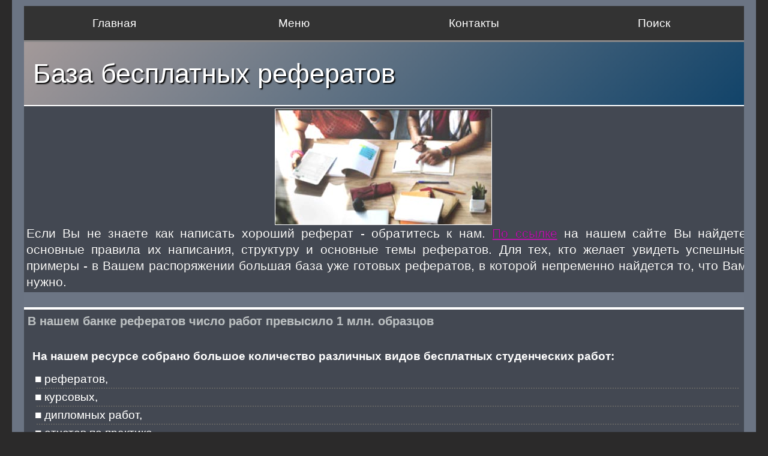

--- FILE ---
content_type: text/html; charset=UTF-8
request_url: https://obrmos.ru/kur/kur_obuch/kur_dr_refer.html
body_size: 4296
content:
<!doctype html>

<html lang="ru"><!-- InstanceBegin template="/Templates/index_tpl.dwt" codeOutsideHTMLIsLocked="false" -->
<head>
<meta charset="utf-8">
<meta http-equiv="Content-Language" content="ru">

<!-- InstanceBeginEditable name="head" -->

<!-- InstanceEndEditable -->

<link rel="shortcut icon" type="image/x-icon" href="../../favicon.ico">
<link href="../../OBRAZ_CSS.css" rel="stylesheet" type="text/css">
<link href="../../Menu.css" rel="stylesheet" type="text/css">
<link rel="stylesheet" type="text/css" href="../../media.css">
	

<meta name="viewport" content="width=device-width, initial-scale=1">

<!-- InstanceBeginEditable name="doctitle" -->
<title>Как написать правильный реферат</title>
<!-- InstanceEndEditable -->

<!--Автоматические объявления Google-->
<!--<script data-ad-client="ca-pub-4309594468522131" async src="https://pagead2.googlesyndication.com/pagead/js/adsbygoogle.js"></script>-->
<!--<script async src="https://pagead2.googlesyndication.com/pagead/js/adsbygoogle.js?client=ca-pub-4309594468522131"
     crossorigin="anonymous"></script>-->

<!-- Yandex.RTB -->
<script>window.yaContextCb=window.yaContextCb||[]</script>
<script src="https://yandex.ru/ads/system/context.js" async></script>

</head>




<body>
<!-- Yandex.RTB R-A-273424-5 -->
<script>
window.yaContextCb.push(() => {
    Ya.Context.AdvManager.render({
        "blockId": "R-A-273424-5",
        "type": "fullscreen",
        "platform": "touch"
    })
})
</script>


<div id="maincontainer">

 <!--top section-->
<div class="top_line" style="display:none;"><p>&nbsp;</p></div>
 
<div id="topsection">   

<div class="header_top" title="Добро пожаловать на сайт Образование в Москве. Здесь Вы найдете всю интересующую Вас информацию, начиная от курсов и заканчивая Университетами.">
 
   <h1>
   <a href="../../index.html" title="Все, чему можно научиться в Москве. Здесь Вы сможете подобрать детский сад, школу или интситут. Получить ответы на вопросы: как попасть в кадетскую школу, спортивную секцию или на танцы, как получить права или выбрать репетитора. Ознакомиться с обзорами учебных заведений и почитать отзывы о них, высказать свое мнение.">ОБРАЗОВАНИЕ В МОСКВЕ</a></h1>  
    
    
    
 <nav class="navbar">
        <ul class="nav-list">
            <li class="nav-item"><a href="../../index.html" title="Главная страница сайта">Главная</a></li>           
            <li class="nav-item"><a href="../../index_menu.html" title="Карта сайта">Меню</a></li>
            <li class="nav-item"><a href="../../dop/dop_admin.html" title="Поиск по сайту">Контакты</a></li>
            <li class="nav-item"><a href="../../dop/search.html" title="Поиск по сайту">Поиск</a></li>
        </ul>
</nav> 

</div><!--header_top-->

 <div id="contentcolumn_top">   
 </div><!--contentcolumn_top-->
 
  </div><!--topsection -->   
</div><!--maincontainer-->

<div class="line_top"></div>
<div class="cssmenu_down"> </div>	


<div id="contentwrapper"><!--общий раздел - 3 колонки--><!--End_leftcolumn_cont -->   
 

  
<!-- InstanceBeginEditable name="Top_ContentColumn" -->
    <div id="contentcolumn">
 

<h1 class="hr_h1">База бесплатных рефератов</h1>
<div class="sec_tabl">
        <div class="sec_tabl_1"><img src="../kur_dr/img/refer.jpg" style="width:360px" alt="Правильный реферат"/></div>
        <div class="sec_tabl_2">Если Вы не знаете как написать хороший реферат - обратитесь к нам. <a href="http://uwd.su/" target="_blank" style="color:#B619A9;">По ссылке</a> на нашем сайте Вы найдете основные правила их написания, структуру и основные темы рефератов. Для тех, кто желает увидеть успешные примеры  - в Вашем распоряжении большая база уже готовых рефератов, в которой непременно найдется то, что Вам нужно.</div>
      </div>
       <!--End_Rec-->


<div class="newspaper_2">

<h5> В нашем банке рефератов число работ превысило 1 млн. образцов</h5>
  <p>&nbsp; </p>
  <p><strong>На нашем ресурсе собрано большое количество различных видов бесплатных студенческих                              работ: </strong></p>
  <ul>
    <li>рефератов, </li>
    <li>курсовых, </li>
    <li>дипломных работ, </li>
    <li>отчетов по практике, </li>
    <li>контрольных работ,                              </li>
    <li>письменных конспектов лекций </li>
  </ul>
  <p>&nbsp;</p>
  <p>Мы стараемся пополнять нашу базу,                              за 2015 и 2016 годы добавлена не одна тысяча работ для скачивания. Только один банк                              рефератов, сам по себе, сожержит более 800 тыс. образцов и примеров по самым различных                              темам и предметам, специальностям и направлениям.</p>
  <br>
  <h2> Как правильно написать хороший реферат?</h2>
  <p> Этап 1. <strong>Поиск текста</strong>. Как только вы определились с темой реферата, попробуйте                              найти бесплатные уже готовые написанные кем-то работы на нужную Вам тему. Скачивайте                              и все тексты копируйте в один документ Word.</p>
  <p>&nbsp;</p>
  <p> Этап 2. <strong>Структурирование реферата</strong>. Из того материала которые есть, попробуйте                              обработать его и структурировать, выделив основные разделы, и поместив в них соответствующий                              текст. Реферат по любой дисциплине всегда имеет в своей структуре: титульный лист, план, введение                              (постановка цели), основную часть, заключение (каких целей достигли), список литературы.</p>
  <p>&nbsp;</p>
  <p> Этап 3. <strong>Повышение уникальности</strong>. Определяете желаемый уровень уникальности                              работы и своими словами пересказываете текст, записывая его в реферат. Также можно                              заказать уникализацию реферативной работы на специализированных площадках. Тогда                              вероятность того что Ваша работа пройдет онлайн проверку в системе Антиплагиат резко                              возростает.</p>
  <p>&nbsp;</p>
  <p> Этап 4. <strong>Оформление реферата</strong>. Используйте методические указания с кафеды.                              В случае если та или иная ситуация не описана в методичке, старайтесь придерживаться                              принятых ГОСТов по оформлению научных работ.</p>
  <p>&nbsp;</p>
  <h5> При подготовке реферата Вы всегда сможете самостоятельно изучить и разобраться в                              материале, написать реферат за который совершенно заслуженно можно получить 5 баллов</h5>
  <p>&nbsp;</p>
</div>
<div class="rec_adsense">

<p>&nbsp;</p>
<p>
  <div class="rec_desktop_goriz_block" >
  <!-- Постр горизонтальный  -->
  <!-- Yandex.RTB R-A-258345-6 -->
  <div id="yandex_rtb_R-A-258345-6"></div>
  <script type="text/javascript">
    (function(w, d, n, s, t) {
        w[n] = w[n] || [];
        w[n].push(function() {
            Ya.Context.AdvManager.render({
                blockId: "R-A-258345-6",
                renderTo: "yandex_rtb_R-A-258345-6",
                async: true
            });
        });
        t = d.getElementsByTagName("script")[0];
        s = d.createElement("script");
        s.type = "text/javascript";
        s.src = "//an.yandex.ru/system/context.js";
        s.async = true;
        t.parentNode.insertBefore(s, t);
    })(this, this.document, "yandexContextAsyncCallbacks");
  </script>
</div>
</p>
<p>&nbsp;</p>
</div>

<hr>
<div class="r_t"><strong><a href="../../kur_dr.html">Курсы, образовательные услуги</a></strong></div>
<p>&nbsp;</p>
<p>&nbsp;</p>
      <h3>Контакты:</h3>
      <p class="ur" onClick="javascript:go('mid_topuwd', 'basu');">Официальный сайт</p>
      <p>&nbsp;</p>
<p>
  
  
</p>
<p><!--конец innertube--> <!--верхняя часть-->    </p>
<p>&nbsp;</p>
    </div>
    
	<!--EDITABLE_COMMENTS_area-->
	
    <!--EDITABLE_Content_columnContent_area-->
	<!-- InstanceEndEditable -->  	 

	
</div> <!--contentwrapper--> 

<div class="clr top_line"></div> 
    
<div class="bottom" style="text-align:center;"> 

</div> <!--bottom-->
<!--конец maincontainer -->  
 
  
 <footer>
 <div id="footer">
	 <p><span style="font-size: 130%"> Образование в Москве </span><br>
      Copyright © При копировании материалов сайта обратная гиперссылка на ресурс ''Образование в Москве'' - обязательна!</p>
 </div>        
     
 </footer>
    <p>&nbsp;</p>



<!-- Yandex.Metrika counter -->
<script type="text/javascript">
(function (d, w, c) {
    (w[c] = w[c] || []).push(function() {
        try {
            w.yaCounter16944508 = new Ya.Metrika({id:16944508,
                    trackLinks:true,
                    accurateTrackBounce:true});
        } catch(e) { }
    });

    var n = d.getElementsByTagName("script")[0],
        s = d.createElement("script"),
        f = function () { n.parentNode.insertBefore(s, n); };
    s.type = "text/javascript";
    s.async = true;
    s.src = (d.location.protocol == "https:" ? "https:" : "http:") + "//mc.yandex.ru/metrika/watch.js";

    if (w.opera == "[object Opera]") {
        d.addEventListener("DOMContentLoaded", f, false);
    } else { f(); }
})(document, window, "yandex_metrika_callbacks");
</script>

<div><img src="//mc.yandex.ru/watch/16944508" style="position:absolute; left:-9999px;" alt="" /></div>
<!-- /Yandex.Metrika counter -->
<!--maincontainer_NB-->

</body>
<!-- InstanceEnd --></html>







--- FILE ---
content_type: text/css
request_url: https://obrmos.ru/OBRAZ_CSS.css
body_size: 6575
content:
@charset "utf-8";

/* ВСЕГДА показываем центральную колонку с меню */
#contentcolumn {
    display: block !important;
    float: none !important;
    width: 100% !important;
}

/* А левую колонку на этой странице можно спрятать совсем,
   чтобы не было дублей меню (если она есть в шаблоне) */
#leftcolumn_cont,
#leftcolumn,
.leftcolumn_bottom,
.leftcolumn_bottom_2,
.rightcolumn_cont {
    display: none !important;
}






table,audio,video{
 margin: 0;
 padding: 0;
 border: 0;
 vertical-align: baseline;
}
iframe {margin: 0 10px 0 0;}


aside, nav, header, section { display: block }
body{
	display: block;
	padding: 0;
	line-height: 1.5em;
	font-family: Arial, Helvetica, sans-serif;
	font-weight: normal;
	color: #25353c;	
	/*height: 100%;*/
	font-size: 1.1em;	
max-width: 1200px; /* 1900px;1718px; Устанавливаем максимальную ширину в 1200 пикселей (или другое значение по вашему выбору) */
margin: 0 auto; /* Добавляем отступы по горизонтали для центрирования контента на странице */
	border: 20px solid #6B7483;
  height: auto;
	border-top: 0;
}


bold {font-weight: 600;color: #25353C;}
strong {font-weight:600; text-shadow: none;}

.bukv {font-size:150%; color:#D75B00; font-weight:bold; margin-left:30px; }

h1 {
color: #ffffff;
font-size: 160%;
line-height: 1.3em;
padding: 0 0 1px 8px;
margin-bottom: 0px;
}


h2 {font-size: 160%;
font-family: Gotham, "Helvetica Neue", Helvetica, Arial, sans-serif;
text-align: left;
line-height: 1.2em;
color: #ffffff;
padding: 0px 0px 4px;
margin-bottom: 7px;
  font-weight: normal;
   
}

h3 {color: #FFFFFF;
  margin: 20px 0 5px 0;
  font-size: 135%;
  padding: 3px 1px 4px 5px;
  font-family: 'Open Sans Condensed', sans-serif;
  /*text-shadow: 0px 0px 0px #504f4f;*/
  font-weight: normal; }	

h4 {/*color: #355D6F;*/
font-size: 115%;
font-family: 'Open Sans Condensed', sans-serif;
margin: 10px 5px 5px 5px;
    /*text-shadow: 0px 0px 1px #fff;*/
}

h4 a {text-decoration: none; border-bottom: 1px solid #ccc; padding-bottom: 3px;}
h4 a:hover {color:red;}

h5 {font-size: 105%; color: #B8BDBF; text-align: justify;}

.fon {font-size: 115%;
font-weight: normal;
margin: 8px 0px;
padding: 10px;
text-align: justify !important;
/*color: #ffffff;*/
/*background-color: #966828;*/
border: 1px solid #929292;

}


.newspaper_1 ol {margin-left: 30px;}
.newspaper_2  h5 strong {color: #def5ff;}	
	
h6 {    
	color: #CFF6FF ;
	font-size: 115%;
    font-weight: 600;
    text-align: justify;

    line-height: 114%;
	margin-left: 10px;
	margin-bottom: 4px;
padding-bottom: 3px;
    display: inline-block;
	
}

b{font-size: 110%;}

.tchk {
margin-right: 6px;	
}

hr {

    border-color: #b0b0b0 -moz-use-text-color -moz-use-text-color;
	border-color: №496d8d;
    border-image: none;
    border-right: medium none;
    border-style: dotted none none;
    border-width: 5px medium medium;
    margin: 5px 0;    
	
	}


.em{float:right;margin: 7px 2px 0 5px;font-size:11px;color: #990000; font-weight:bold;} 
.em:after {content:" »"; font-size:240%; color:grey;}
img{padding:0; margin:0; float: none;border: medium none; object-fit: contain; width: auto;}
img.img{float: left; /*margin: 0 10px 2px 0;  */   display: block; margin: 0 auto; padding-right: 10px;  }
.centr_all {margin: auto; position: relative; vertical-align: middle;} /*центрирование картинки по горизонтали и вертикали*/
.centr {display:block; margin:0 auto;}  /*центрирование картинки по горизонтали*/
.img-right {float: right; margin: 10px 0 4px 10px;} /* центрирование картинки по горизонтали - вправо*/

table {width:100%; margin: 20px auto;} 
table th, td {padding:8px 3px; vertical-align: middle; font-weight: normal; word-wrap: break-word; line-height: 180%;/*word-break: break-word;*/} 
table th {border:1px solid white; background: #383e4d; color: white; font-size: 110%; font-weight: bold;}

.table2 th strong {color: #F7F5F5;}

a.right {text-align:right; float:right;}
h2.hr_h2 a{text-decoration:none;color: #336177 !important; }
.hr_h2 p{font-size: 120%}

#topsection{  	
display: block;
  height: 60px;
  background-color: #8a8888;
  border-top: 10px solid #6B7483;
}

#contentwrapper{
	float: right; 
	width: 100%; 
	display: flex; 
background-color: #6C7584; 
}


#contentcolumn {
  margin: 0 auto; 
  max-width: 100%;
  overflow-x: hidden;
  position: relative;
  overflow: hidden;
  min-height: 100%; 
  z-index: 1;
	width: 1200px;
}

#contentcolumn p {
    padding: 0 8px;
    /*text-shadow: 0px 0px 1px #898989;*/
    font-weight: normal;
	
}

#contentcolumn .newspaper_2 .num {float: left}
#contentcolumn ul {
	margin: 10px 0px 10px 15px;
}
#contentcolumn ul li {list-style: none; text-align: left;}
#contentcolumn ul li a {font-size: 110%;}


#contentcolumn_top{
    height: 10px;
}

#contentcolumn h1 {}
#contentcolumn h1.tchk {font-size: 150%; }


#footer{  
font-size: 80%;
  color: #c1c1c1;
  line-height: 1.7em;
  background: #434852;
	padding: 10px 10px;
  border: 0px;
}


#footer a{color: #FFFF80;} 

.innertube{ }
.innertube_head{
    color: #f3f3f3;
    display: block;
    font: normal 110%/1.4em Arial;
    padding: 12px 0px;
    text-align: center;
	background-color: #303030;   
}


.innertube_head  ul li { list-style: none;
  font-size: 20px;
  width: 90%;
  text-align: center;
  margin: auto; }


/* ---------------------------    -------------------*/
.cssmenu_down {position: relative;display: block; width: 100%; text-align: center; height: auto; overflow: hidden;   background: none; padding: 0 ; border-top: 0; }
.cssmenu_down img {vertical-align: middle;}
.cssmenu_down a {text-decoration:none;}
.marker:before {content: "\00bb " /*"\25BA  "*/; color:#FFFFFF;	margin: 0 5px 0 0;}
.marker li { list-style:none; margin-right: 10px;}
.cont0{margin: 0 auto; width:98%; padding:5px 12px; text-align:justify; float:left;} 
.clr {clear: both; }
.hr_box{width:100%; height:4px;background-image:url(IMAGES/Site/bg1.png); margin-top: 10px; margin: 0;}

.hr_h1{
font-size: 235%;
  /*margin-bottom: 15px;*/
  padding: 23px 5px 23px 15px;
  position: relative;
  visibility: visible;
  font-family: "Myriad Pro", "DejaVu Sans Condensed", Helvetica, Arial, sans-serif;
  text-align: left;
  background-color: #6C7584;
  font-weight: normal;
	color: #fff;
	text-shadow: 2px 2px 2px #000;
	border-bottom: 2px solid #fff;
	background: linear-gradient(135deg, #a39999, #114369);
}

.hr_h1 a{text-decoration: none; color: #717171;}

h3.hr_h1 {font-size: 150% !important; color: #fff;}
.hr_h1 h1:before {		}

h3.hr_h2 { 
border-color: #85A0AC #3F6477 #f5f4f2;
border-style: solid solid solid;
border-width: 0px 0 0px 0px;
color: #1A68B6;
font-size: 125%;
height: auto;
padding: 10px 2px 9px 10px;
text-align: left;
width: auto;
	box-shadow: 0px 0px 4px #fff;
	margin: 0px 0px 0px 0 !important;
	

	}
h2.hr_h2 { 
color: #1A68B6;
  font-size: 140%;
  /*height: 38px;*/
  padding: 6px 2px 4px 10px;
  text-align: left;
  width: auto;
  /*box-shadow: 0px 0px 4px #fff;*/
  margin: 0px 0px 0px 0 !important;
	border: 0px;

	}

.hr_h2 { 
font-size: 135%;
    padding: 3px 2px 8px 10px;
    text-align: left;
    border-bottom: 1px solid #dfd5d5;
    width: auto;
    box-shadow: 0px 4px 5px #e3e3e3;
    background-color: #f9f9f9;
 border-top: 5px solid #85A0AC;
	}
	
.hr_h2:before { color: #04c70f; content: " ■ ";  font-size:120%;}
.hr_h2 a:hover {color:blue;}
.hr_h2 a {text-decoration:none;  color: #3F6477 !important; }
   
.hr_wide{height:20px; background-color:#F0F0F1; padding:0 10px; margin:15px 0;}


img.kn_more {float: right; padding: 0; margin: -5px 0 5px 10px; background-image:url(IMAGES/Site/kn_more.gif); 
-o-background-image:url(IMAGES/Site/kn_more.gif);
-webkit-background-image:url(IMAGES/Site/kn_more.gif);
background-repeat:no-repeat; width:25px; height:25px; 
box-shadow: 2px 2px 3px #708090;
}

.dv {
	background-color: #FAFAFA;
    font-weight: bold;
    margin: 0 4%;
    padding: 15px;
}

.dv_right {
	/*background-image: url("IMAGES/Site/bg1_3.jpg");*/
color: #494E66;
margin: 0;
float: none;
font-weight: bold;
height: auto;
padding: 4% 5px;
text-align: justify;
	background-color: #343434;
}

.dv_right ul {margin-left: 2px;}
.dv_right a{text-decoration:none; color:#565656;}
.dv_right a:hover{color: #FF7F00;}
.dv_right li:before {color: #B33E3D;content: "● ";font-size: 110%;}
.dv_right li {list-style-type:none;}
.dv_right  h2{ text-align:center;}

.head_index {
  background-color: #E6E6E6;  
    text-align: center;
    z-index: 3;	
    font-size: 170%;
	border-left: 3px solid #434852;
  border-right: 2px solid #434852;
	
	}
	
.head_index h1 {
letter-spacing: 0.1em;
border-bottom: 1px solid #fff;
word-spacing: 0.2em;
font-family: Lucida Sans Unicode;
    padding: 15px 10px;
    font-weight: inherit;
text-shadow: 0px 0px 1px #000;
	color: #fff;
	background: linear-gradient(135deg, #a39999, #114369);
	border-top: 1px solid #505050;
}

.marguee {
   float: left;
    font-size: 12px;
    left: 190px;
    line-height: 226%;
    margin-left: 0;
    padding: 0 10px;
    position: absolute;
    right: 224px;
    width: auto;
	}
.marguee a {
    color: #3C5604;
    padding: 2px 20px;
    text-decoration: none;
	font-size: 120%;
	}
.search {position: absolute;z-index: 1000;top: 8px;right: 0px; }
.search a {color:#551A8B;}
.search img {height: 15px;left: -16px;position: relative;top: 2px;width: 15px;}
.search_str {
    background: url("IMAGES/bg-block-ttl.png") repeat-x scroll left center rgba(0, 0, 0, 0);
    border-radius: 10px;
    left: 18px;
    padding: 6px 34px 7px 23px;
    position: relative;
    right: -21px;
    width: 163px;
    font-size: 101%;
    letter-spacing: 0;
    color: #FFF;
    z-index: -1;
    box-shadow: #1e4158 0 1px 0; 
    text-shadow: 0 -1px 0 rgba(0, 0, 0, 0.4);
	}

#news {
font-family: 'Open Sans Condensed', sans-serif;
font-size: 120%;
    color: #EC4618;
    height: 32px;
    padding-bottom: 0;
    padding-left: 10px;
    padding-right: 10px;
    width: auto;
	position: absolute;  
    margin-left: 10px;
line-height: 180%;
	margin-top: 7px;

}
#news p {display: table-cell; vertical-align: middle; text-align: center;}
#news a { color: #455A65; font-size:110%; font-weight: bold; text-decoration:none;}	
#news a:hover { color: #F80D0D; }	

/* заголовки с картинкой*/
.head2 { float:none; text-align:justify; border: 0px solid #DED6B9; width:auto;}
.head2 td {border:0 none white;}
.head2 td img {display:block; margin:0 auto; } /* по горизонтали */
.head2 td + td {margin:0; width: 100%;} /* во второй ячейке */
.head2 table{border:0; margin:0; padding:0}
.hr_dv_head2{ border-top: 2px dotted silver;
    height: 2px;
    margin: 10px 0;}


/* счетчик страниц */
.Nstr {border: 1px solid #D9D9D9; } /* счетчик страниц */
/* контейнер для ссылок справа */
.pages {float:right; width:auto; padding:3px 3px 3px 20px; border-left:4px solid #687490; font-size:16px;}

.page {font-size: 16px;width: auto; ;text-align: center; margin: 20px 0px;/*text-shadow: 1px 1px 3px #000;*/}
.page li:before {content: "" !important;}
.page ul {list-style-type: none; margin: 5px !important;}
.page a {
text-decoration: none;
 /* color: #514D5A !important;*/
  padding: 5px 10px 5px 12px !important;
  /*box-shadow: 1px 1px 10px #000;*/
  text-shadow: 0 -1px 0 rgba(0, 0, 0, 0.4);
 /* background: linear-gradient(135deg, #38d39f, #27a6ff);*/
	border-bottom: 0px !important;

}


ol.page {list-style: none;margin: 0; padding: 0;}

.page li {
	/*box-shadow:  0 5px 4px #D7D7D7;
    background: linear-gradient(#FFF, #b0c4d9) repeat scroll 0 0 transparent;
display: inline-block;
margin: 4px;
width: auto;
color: #d7d5d5;
height: 26px;
border: 1px solid #dfd7d7;*/
	
	display: inline-block;
 /* margin: 4px;*/
  width: auto;
 /* color: #d7d5d5;*/
  /*height: 26px;*/
  border: 1px solid #dfd7d7;
  text-decoration: none;
  color: #959595  !important;
  padding: 5px 10px 5px 12px !important;
  /*box-shadow: 1px 1px 10px #000;*/
  text-shadow: 0 -1px 0 rgba(0, 0, 0, 0.4); 
background: linear-gradient(135deg, #b37777, #114369);
  border-radius: 14px;
	
	
   }

.newspaper_1 .page a {color: white;}
.newspaper_1 .page a:hover {color: grey;}
.newspaper_1 .page li {text-decoration: none; border: none;}
   
.newspaper_1{
	column-count: 1;
	column-gap: 40px; /* расстояние между колонок */
	 /*background: url("IMAGES/Site/bg1_3.jpg") repeat scroll 0 0 rgba(0, 0, 0, 0);*/
   padding: 10px 4px 10px 4px;
    text-align: center;
}

.newspaper_1 .sec_tabl_nt img {max-width: 70px;margin: 0 10px 0 0;}


.newspaper_1 a { 
text-decoration: none;
color: #E6E6E6 !important;
font-weight: 600;
}
.newspaper_1 .page a { font-weight:bold; color: #ffffff !important;}
.newspaper_1 a:hover { background-color:#f3e5e5;}
.newspaper_1 h2 {
	text-align: left;
	background-color: #ffffff;
	padding: 6px 3px 3px 15px;
	font-size: 135%;
	width: auto;
	font-family: Arial, Helvetica, sans-serif;
}
.newspaper_1 p { text-align:justify;}
.newspaper_1 img {
	max-width: 100%;
	text-align: center;
	padding: 0px 5px;
	position: relative;
	margin: 5px auto;
}

.newspaper_1 ul { margin-left:20px;}
.newspaper_1 li {text-align: left; border-bottom: 1px dotted #ccc; font-size: 105%;}

.newspaper_2 {
	font-weight: normal;
	padding: 5px 9px 12px 6px;
	text-shadow: 0px 0px 0px #838383;
	background-color: #434852;
	text-align: justify;
	    border-top: 4px solid white;
    margin-bottom: 25px;
	box-shadow: 4px 7px 7px 0px #454646;
	color: #fff;
	border-bottom: 2px solid #e2e2e2;
}

.newspaper_2 strong {color: #ffffff;}

.newspaper_22 {
	column-count: 2;
	column-gap: 1em; /* расстояние между колонок */
	column-rule: 1px solid #D2DBE1; /* линейки между колонками */
    border-color: currentcolor #D2DBE1 currentcolor silver; 
    border-width: 3px 0px;   
    font-weight: normal;
    padding: 14px 4px 12px 6px;
	color: #ffffff;
	/*text-shadow: 0px 0px 0px #5d5b5b;*/
	background-color: #434852;
}


.newspaper_2  h1{
color: #FFFFFF;
padding: 8px 4px 8px 4px;
display: inline-block;
	margin-bottom: 10px;
	font-weight: normal;
	font-size: 280%;
		/*text-shadow: 0px 0px 1px #fff;*/
	text-align: left;
}

.newspaper_2  h2 {
font-family: 'Open Sans Condensed', sans-serif;
text-align: left;
margin-bottom: 8px;
    margin-top: 20px;
padding: 7px 4px 7px 4px;
font-size: 190%;
	color: #ffffff;
	font-weight: normal;
	/*text-shadow: 0px 0px 1px #b1b1b1;*/	

}
.newspaper_2  h2 strong {font-size: 105%; color: #ffffff;}
.newspaper_2  h4 {font-size: 105%; color: #e8e8e8;}
.newspaper_2 h6 {
    margin-top: 15px;
    font-family: Gotham, "Helvetica Neue", Helvetica, Arial, sans-serif;
    color: #ffffff;
}
.newspaper_2 a {font-size: 107%; color: #def5ff; text-decoration: none;border-bottom: 2px solid #c8c5c5;}
.newspaper_2 a:hover{color: #def5ff !important; }

.newspaper_2 a strong {color: #FFFFFF;}
.newspaper_2 img {max-width: 100%; text-align: center;display: block;margin: 3px auto; position: relative; border: 2px solid #fff;}
.newspaper_2 ol {font-size:100%; 	line-height:1.4em;    margin-left: 28px; margin-top: 15px; margin-bottom: 28px; /*font-weight: bold;*/}
.newspaper_2 ul{font-weight:bold;	line-height:1.4em;	margin-left: -5px; color: #fff;}
.newspaper_2 ul li{ font-weight: normal;    list-style: outside none none;    padding: 0 2px 1px 0; border-bottom: 2px dotted #626262;}
.newspaper_2 ul li:before {content: "■ ";margin: 0 0 0 -3px;}
.newspaper_2 ul li a{display: initial; padding-bottom: 5px; border-top: none; padding-top: 3px; line-height: 1.6em;  font-size: 110%;   color: #def5ff; text-shadow: 0px 0px 0px #000;}


.newspaper_22  h1{
color: #FFFFFF;
border-bottom: 2px dotted #D7D8D8;
font-size: 130%;
background-color: #333333;
padding: 5px 4px 4px 5px;
border-top: 1px solid #e6e3e3;;
}

.newspaper_22 h1:before {
	content: " ◑  ";
	font-size: 120%;
	color: #FFFFFF;
	margin-right: 5px;
}
.newspaper_22  h2 {
border-bottom: 4px dotted #7e7e7e;
text-align: justify;
margin-bottom: 15px;
color: #ffffff;
padding: 7px 4px 7px 15px;
background-color: #333333;
font-size: 120%;
}
.newspaper_22  h2 strong {color:#ffffff;font-size: 105%;}
.newspaper_22  h3::before {color: #FFFFFF; content: " ■ "; font-size: 140%; padding-right: 3px;}
.newspaper_22  h3 {color: #ffffff; font-size: 103%; background-color: #50626C; background-image: none;}
.newspaper_22  h3 strong { color:#ffffff; ;font-size: 105%;}
.newspaper_22  h3 a {color: #ffffff !important;}
.newspaper_22 h6 {/*color: #50626C;*/}
.newspaper_22 a {text-decoration: none; color: #4C73B9 !important;}
.newspaper_22 a:hover{color: #214380 !important; }
.newspaper_22 a:visited {color: #454037; }
.newspaper_22 a strong {color: #ffffff;}
.newspaper_22 img {max-width: 100%;text-align: center;display: block;margin: 3px auto;padding: 0px 7px 0 2px;position: relative;}
.newspaper_22 ol {color:#ffffff;	font-weight:bold;	font-size:100%; 	line-height:1.4em;	margin-left:20px;}
.newspaper_22 ul{font-weight:bold;	line-height:1.4em;	margin-left: -5px;}
.newspaper_22 ul li{border-bottom: 1px dotted #D6D5D5;    font-weight: normal;    list-style: outside none none;    padding: 0 2px 1px 0;   }
.newspaper_22 li:before {color: #EC6300;content: "■ ";margin: 0 0 0 -3px;font-size: 120%;}
.newspaper_22 ul li a{display: initial; padding-bottom: 2px; border-top: none;     padding-top: 3px; text-decoration: none; color: #ffffff !important; line-height: 1.6em;}




.newspaper_3  {
column-count:2;	
 column-rule:0px solid #C4C4C4; 
column-gap:20px; /* расстояние между колонок */
text-align: justify;
}

.newspaper_3 img { max-width:100%}
.newspaper_3 h2 {text-align:center; font-size: 110%; font-weight: 600; padding: 4px 1px 0px 1px;}
.newspaper_3 a { font-weight:normal; /*text-shadow: 0px 0px 1px #ccc;*/} 
.newspaper_3 p a { color:#EF6500; text-decoration: none;} 



/* newspaper*/
.nsp_bl {
    border-bottom: 3px dotted silver;
    border-top: 0px solid #909EAB;
    font-weight: normal;
    padding-bottom: 3px;
    padding-top: 14px;
}
.nsp_bl h1 {
border-bottom: 3px dotted silver;
    font-size: 110%;
    font-weight: bold;
    margin-bottom: 10px;
    padding-bottom: 2px;
    text-shadow: none;
}
.nsp_bl p {
	background-color: rgb(246, 248, 248);
    font-size: 100%;
    font-weight: normal;
    line-height: 127%;
	padding: 4px;
}
.nsp_bl img 
{
	margin: 0 10px 0 0;
	float:left;	
	width: 70px;
}
.nsp_bl strong { color:#454545;}
.nsp_img /* имаге для newspaper_3 */
{
	margin: 0 10px 0 0;
	float:left;	
	width: 70px;
}
.nsp_img_right /* имаге для newspaper_3 */
{
	margin: 5px 0 5px 10px;
	float:right;
}
.nsp_bl a{text-decoration:none;color: #326697;}
.nsp_bl a:hover {color: #CD853F;}
.blockShadow {
background: url('IMAGES/Site/tenka.png') center bottom no-repeat;
background-size: 100% 10px;
float: left;
width: 100%;
height: 10px;
}
.blockShadow_top {
background: url('IMAGES/Site/tenka.png') center bottom no-repeat;
background-size: 100% 10px;
float: left;
height: 12px;
margin-left: 50px;
position: relative;
    width: 746px;
    z-index: 1000;
}

.rec_adsense{
    background-color: #FFF;
	margin:8px 0;
    position: relative;
    text-align: center;
	display:block;	
	}

.rec_media{
    background-color: #FFF;
	margin:8px 0;
    position: relative;
    text-align: center;
	width: auto;
height: auto;
	display:none;	
	
	}
	
.rec_base{
    background-color: #FFF;
	margin:8px 0;
    position: relative;
    text-align: center;
	}


.bottom {
height: auto;
width: auto;
position: relative;
	overflow: hidden;
}

.catalogi {visibility:hidden; height:1px; margin:0; padding:0; position:absolute; bottom:10px;}



/* ====================== Краткая справка ================== */

.spr {
text-align: justify;
color: #53505b;
line-height: 115%;
font-size: 1.0em;
border-top: 1px solid #BBB8B8;
padding: 18px;
border-bottom: 1px solid #888;
/*font-family: Cambria, "Hoefler Text", "Liberation Serif", Times, "Times New Roman", serif;*/
background-color: #e2ddcf;
	margin: 15px 0px;
}

.spr p {text-align: justify; margin:8px 0 2px 3px; line-height: 110%; color: #494949 !important; }
.spr a {color: #2e4860 !important;}	
.spr a strong {color: #2e4860 !important;}	
.spr strong { color: #2e4860 !important;}	
.spr:before {color: #326697; content: " ◑ Справка:  "; font-size: 120%; padding-right: 3px; font-weight: bold;}

/* ====================== Примечание ================== */

.prim {text-align: justify; color:#487a7f; line-height: 100%; font-size: 95%; border-top: 2px solid #a7b1ac; padding: 8px 0 10px 5px !important; border-bottom: 2px solid #a7b1ac; background-color: #F5F9FC;}
.prim p {text-align: justify; margin:8px 0 2px 3px; line-height: 110%; color: #000 !important;}
.prim a { color: green;/* font-size: 0.9em;*/}	
.prim h2 { font-size: 1.1em;}
.prim strong {color:#000;}

.rec_desktop_goriz_block {display: block; }

/*Горизонтальный блок по 4 объявл.*/ 
.rec_yandex_desktop_1 {display: block !important; background: #7B7B7B; margin-bottom: 22px;}

.rec_mobile_yand{ margin: 0 auto; display:none;} /* мобильный Яша */ 
.rec_mobile_yand_top{ margin: 0 auto; display:none;} /* мобильный Яша */ 


/* ---------------------для рекламы в теле страницы* ------------------------*/


.rec_contentcolumn {/*border: 2px solid #81a98a;*/}
.rec_contentcolumn h1 {text-align: center; line-height: 180%;}
.rec_contentcolumn .sec_tabl_2_nt h1 a {font-size: 170% !important;}
.rec_contentcolumn .sec_tabl_nt {padding-bottom: 0;}	
.rec_contentcolumn .right_bottom  {text-align: right; color: blueviolet;}
.rec_contentcolumn .sec_tabl_1 img {width: 130px;display: block; margin: 0 !important;}

/* вставка блока примечания */

.stroka {line-height: 1.2em;
    background-color: #434852;
    color: #FFFFFF;
    font-family: 'Open Sans Condensed', sans-serif;
    font-weight: normal;
    padding: 8px 5px;   
	border: 2px solid white;
	box-shadow: 2px 2px 20px 4px #000;
}

.stroka a {text-decoration: none; color: #f3f3f3 !important; }
.stroka a:visited {}
.stroka a:hover {color:#E86200; border-bottom: 1px solid #fc9c2b;}
.stroka h1 {font-size:100%!important;}
.stroka p {margin-bottom: 5px !important; font-family: 'Open Sans Condensed', sans-serif !important;}
.stroka p a{margin-bottom: 1px; border-bottom:1px solid #b3b3b3; color: #075579; font-weight: normal; font-size: 100%;}

.stroka p a:before { content: " ● "; padding-right: 1px; }

.index_stroka {background-color: #FAFAFA;
  padding: 10px 0px 4px 0;
  width: 97%;
  margin: 18px 8px;
  font-size: 110%;
	border: 1px solid #e1e1e1;
}
.index_stroka a {
    font-family: Gotham, "Helvetica Neue", Helvetica, Arial, sans-serif !important;
    text-decoration: none;
    color: #7C6820;		
}

h2.index_stroka {border-bottom:none; margin-bottom:0;}
.index_stroka h2 {border-bottom:none;margin-bottom:0; padding: 2px 4px;}

.vstavka_url {
	border-top: 1px solid #92b1d9;
	border-bottom: 1px solid #92b1d9;
	padding: 12px 0;
	color: #404A4B;
	background-color: aliceblue;
}
.spoiler {   
padding: 10px 6px;
/*border: 1px solid #eee;*/
    background-color: #5F6673;		
	text-align: justify; margin-bottom: 10px; 
	text-shadow: 1px 2px 1px #000;
  color: #fff;
}




